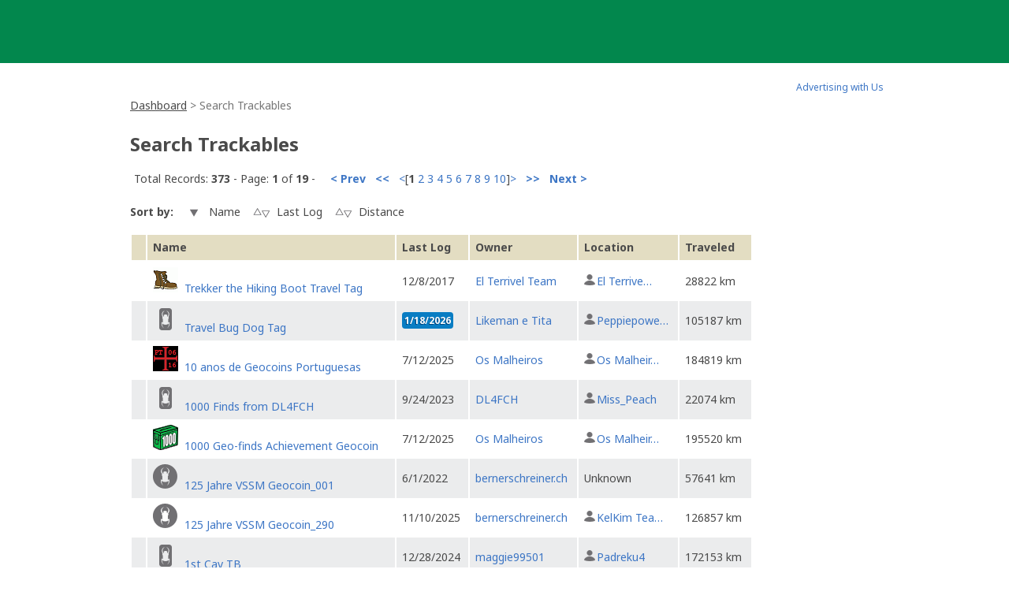

--- FILE ---
content_type: text/html; charset=utf-8
request_url: https://www.geocaching.com/track/search.aspx?wid=a19bb5c9-7d61-4357-a523-bbb2d260756f
body_size: 56895
content:


<!DOCTYPE html>
<html lang="en-US" class="no-js">
<head id="ctl00_Head1">
        <!-- Cookiebot placeholder -->
        <script id="Cookiebot" data-framework="TCFv2.2" src="https://consent.cookiebot.com/uc.js" data-cbid="1abe029a-a5e6-4587-acc9-7ef16e95bfa1" data-blockingmode="auto" type="text/javascript"></script>
    <meta charset="utf-8" /><meta http-equiv="X-UA-Compatible" content="IE=edge,chrome=1" /><title>
	Geocaching > Trackable Items > Trackable Item Search
</title><meta name="DC.title" content="Geocaching&#32;-&#32;The&#32;Official&#32;Global&#32;GPS&#32;Cache&#32;Hunt&#32;Site" /><meta name="twitter:card" content="summary_large_image" /><meta name="twitter:title" content="Geocaching:&#32;Join&#32;the&#32;world&#39;s&#32;largest&#32;treasure&#32;hunt." /><meta name="twitter:description" content="There&#32;are&#32;millions&#32;of&#32;geocaches&#32;worldwide&#32;and&#32;probably&#32;even&#32;some&#32;near&#32;you&#32;right&#32;now.&#32;Visit&#32;Geocaching.com&#32;to&#32;see&#32;just&#32;how&#32;many&#32;geocaches&#32;are&#32;nearby&#32;and&#32;to&#32;get&#32;the&#32;free&#32;Official&#32;Geocaching&#32;app." /><meta name="twitter:image:src" content="https://www.geocaching.com/play/Content/images/preview-lg.jpg" /><link rel="apple-touch-icon" sizes="180x180" href="/apple-touch-icon.png" /><link rel="icon" type="image/png" sizes="32x32" href="/favicon-32x32.png" /><link rel="icon" type="image/png" sizes="16x16" href="/favicon-16x16.png" /><link rel="manifest" href="/manifest.json" /><link rel="mask-icon" href="/safari-pinned-tab.svg" color="#02874D" /><link rel="shortcut&#32;icon" href="/favicon.ico" /><meta name="msapplication-config" content="/browserconfig.xml" /><meta name="theme-color" content="#ffffff" /><meta id="ctl00_ogTitle" name="og:title" property="og:title" content="Get&#32;the&#32;free&#32;Official&#32;Geocaching&#32;app&#32;and&#32;join&#32;the&#32;world&#39;s&#32;largest&#32;treasure&#32;hunt." /><meta id="ctl00_ogDescription" name="og:description" property="og:description" content="There&#32;are&#32;millions&#32;of&#32;geocaches&#32;worldwide,&#32;just&#32;waiting&#32;for&#32;you&#32;to&#32;find&#32;them.&#32;There&#32;are&#32;probably&#32;even&#32;some&#32;within&#32;walking&#32;distance&#32;of&#32;where&#32;you&#32;are&#32;right&#32;now.&#32;Visit&#32;Geocaching.com&#32;to&#32;see&#32;just&#32;how&#32;many&#32;geocaches&#32;are&#32;nearby&#32;and&#32;to&#32;learn&#32;how&#32;to&#32;start&#32;finding&#32;them." /><meta id="ctl00_ogSiteName" name="og:site_name" property="og:site_name" content="Geocaching" /><meta id="ctl00_ogType" name="og:type" property="og:type" content="website" /><meta id="ctl00_ogUrl" name="og:url" property="og:url" content="http://www.geocaching.com/" /><meta id="ctl00_ogImage" name="og:image" property="og:image" content="https://www.geocaching.com/play/Content/images/preview-lg.jpg" /><meta name="author" content="Geocaching" /><meta name="DC.creator" content="Geocaching" /><meta name="Copyright" content="Copyright (c) 2000-2026 Groundspeak, Inc. All Rights Reserved." /><!-- Copyright (c) 2000-2026 Groundspeak, Inc. All Rights Reserved. --><meta name="description" content="Geocaching&#32;is&#32;a&#32;treasure&#32;hunting&#32;game&#32;where&#32;you&#32;use&#32;a&#32;GPS&#32;to&#32;hide&#32;and&#32;seek&#32;containers&#32;with&#32;other&#32;participants&#32;in&#32;the&#32;activity.&#32;Geocaching.com&#32;is&#32;the&#32;listing&#32;service&#32;for&#32;geocaches&#32;around&#32;the&#32;world." /><meta name="DC.subject" content="Geocaching&#32;is&#32;a&#32;treasure&#32;hunting&#32;game&#32;where&#32;you&#32;use&#32;a&#32;GPS&#32;to&#32;hide&#32;and&#32;seek&#32;containers&#32;with&#32;other&#32;participants&#32;in&#32;the&#32;activity.&#32;Geocaching.com&#32;is&#32;the&#32;listing&#32;service&#32;for&#32;geocaches&#32;around&#32;the&#32;world." /><meta http-equiv="imagetoolbar" content="no" /><meta name="distribution" content="global" /><meta name="MSSmartTagsPreventParsing" content="true" /><meta name="rating" content="general" /><meta name="revisit-after" content="1&#32;days" /><meta name="robots" content="all" /><meta name="page_path" content="track/search.aspx" />
    <meta name="page_name" content="Search Trackables" />
<link href="https://fonts.googleapis.com/css?family=Noto+Sans:400,700&amp;subset=latin,latin-ext" rel="stylesheet" type="text/css" /><link id="ctl00_imageSrc" rel="image_src" href="/preview.png" /><link href="/content/coreCSS?v=OnwJYA406xdlIPOWxzXkcDgRRgm-ihYeZ6hTWRjxrYk1" rel="stylesheet"/>
<link rel="stylesheet" type="text/css" media="print" href="../css/tlnMasterPrint.css" /><script src="/bundle/modernizer?v=HfmUMlIbhuybNYbtsV4gvygQU2XxNXFZuOsLOTe8PBo1"></script>

            <script>
                window.showExperimentalFeaturesNewNavigation = true
            </script>
        

        <!-- Google Tag Manager -->
        <script>(function(w,d,s,l,i){w[l]=w[l]||[];w[l].push({'gtm.start':
        new Date().getTime(),event:'gtm.js'});var f=d.getElementsByTagName(s)[0],
        j=d.createElement(s),dl=l!='dataLayer'?'&l='+l:'';j.async=true;j.src=
        'https://www.googletagmanager.com/gtm.js?id='+i+dl;f.parentNode.insertBefore(j,f);
})(window,document,'script','dataLayer','GTM-N3KS8V2');</script>
        <!-- End Google Tag Manager -->

        <script type="text/javascript">
            var googletag = googletag || {};
            googletag.cmd = googletag.cmd || [];
        </script>
        
            <script type="text/javascript">
                (function (i, s, o, g, r, a, m) {
                    i['GoogleAnalyticsObject'] = r; i[r] = i[r] || function () {
                        (i[r].q = i[r].q || []).push(arguments)
                    }, i[r].l = 1 * new Date(); a = s.createElement(o),
                        m = s.getElementsByTagName(o)[0]; a.async = 1; a.src = g; m.parentNode.insertBefore(a, m)
                })(window, document, 'script', 'https://www.google-analytics.com/analytics.js', 'ga');

                
                ga('create', 'UA-2020240-1', 'auto');
                
                ga('require', 'linkid');
            </script>
         
            <!-- google adsense + tag services -->
            <script type="text/javascript">               
                (function () {
                    var gads = document.createElement('script');
                    gads.async = true;
                    gads.type = 'text/javascript';
                    var useSSL = 'https:' == document.location.protocol;
                    gads.src = (useSSL ? 'https:' : 'http:') + '//www.googletagservices.com/tag/js/gpt.js';
                    var node = document.getElementsByTagName('script')[0];
                    node.parentNode.insertBefore(gads, node);
                })();
            </script>
        
    <script type="text/javascript">
        ga('set', 'page', '/track/search.aspx');
        ga('set', 'title', 'Trackable Search Page');
    </script>

    <script type="text/javascript">
        ga('send', 'pageview');
    </script>

    <script type="text/javascript" src="/play/serverparameters/params"></script>

    
    <style>        
        .TBSearchSortButtons input{
        vertical-align:middle;
        }
        .TBSearchSortButtons input[src*="up"],.TBSearchSortButtons input[src*="down"]{
        padding:5px 9px;
        }
    </style>
</head>
<body >
    <script src="/bundle/vendor?v=PGxfBWRrySpePj2Is9d-Wj9qyOoAFvIq39TDsf2QaE41"></script>

    <form method="post" action="./search.aspx?wid=a19bb5c9-7d61-4357-a523-bbb2d260756f" id="aspnetForm">
<div class="aspNetHidden">
<input type="hidden" name="__EVENTTARGET" id="__EVENTTARGET" value="" />
<input type="hidden" name="__EVENTARGUMENT" id="__EVENTARGUMENT" value="" />
<input type="hidden" name="__VIEWSTATEFIELDCOUNT" id="__VIEWSTATEFIELDCOUNT" value="4" />
<input type="hidden" name="__VIEWSTATE" id="__VIEWSTATE" value="AYZ98q/+pyyafY3QxYPePsGXHa+iJzHsso+l/Cko5k9Nf4S0pgYc5KDI7mOOnCeXVouEI6OjJnGTL4q/vXADkWkldYeh0PGK1nCpg7LI3guhrd5RDd6SQZkS2qSdpEAjxUZWiBBElFSEvPC+opMqS2CVQLFCTUsAJbLyUUjDjQyNAF+xQKROrae3nWnvKA/yBNxqYyd0/TSjkSvI7rjwScgPumcp9SMMXlq6EwPCQrRHp+yNwiBLVmiZ96p/h9PZtJPB/kcDOkTDF4sosCIwr+FRwjUtwCVHekBlGz0kwxeaNXxeXVILyoei/Roy95yIVJIrvKCIIwsOWjcrPm2yK//DC4oP+7MgDoOvaCfY6FS7NDhXgq5peNLIIeli/kUE8uA3t4UVECgYcpgR0dzPgpayaon97HpnN0CeIcWsplo4YdORG2x/P/cZkwvLDX5JfSNrMmU2mHZYH0k02S+lCd5dpL6Lua82b0hkZStyrq1Yq2LaatCZSWSGZNfrGKAOv/3fHCK3U18dAvcSIxsYUigqtN4yKUPyOxBQQnqyNzJFtIvNmj0Jgp+ueBK18ENKD5dtapTNGdzXoWxxe0rD9b183KhrcKScL37h1g9eDwpb7A/[base64]/jIT3mQeeQmF4V9UFQYqdLkXCoFMcki8iaesaN6FFz7AXI7JfYGyWH5JugfnDJCqcBmKuORJ/0LSMByY3aB1cAHAxTC61Hnq7ksggNwP3P5EehmC1IgJWqqDtXdZ54ybsJrmh0rCIsm1tom4XuS2rWxb262gJeImus7C8zeN3zZ2EosgMTJDAX1kib+vlwl8hYenM7oA7cwXtqSGT7e5D6JNWGpswJupOQ9M/QPVbHYzFPEm0KrIdBOOtT2BfdiwX9GhTBZ4T/y/mFVOCTDm34OyYSxMn6KACqR4899+9uz27AWzTxrb2JWzlagL+iwDCOFGHRU/iLaYNiMMEIeSqdml3qLbWGp8Ivv3TNzOOe02brHwFVFdvZ5bp0Dn0dSpFAjuuztRZOM1rR9roZEQ3jrVFFHY6VvlaUabkQpM1MBI8c5WeIWvuSUUa2B6H7U3d2Z46lQHmrSEMMSOalr08hh3VRH/KZjBg0vT6aS6r4CNHhGqs27MhCfwmj2ee4Ef9rEQdjKrQcovCYNmDRkoIAJA4ur244TrX69BWE0eNyhRDNz+1aN4grDXFVGkL+ChUvL05cdp4OI4CxM+mCB5y6elZMkZqlZFv2c1X4D/oXhLbGHeOAlf6HXBObz9m1fPCaBM/LK6A8x+OucYprTmUMbFUaL6z+Vbq/9J06f8IXSl+LwzMAdQo/VGvmoZlpBiE74Pp9WqVPIi4OUFKhg9giCt3PPdKfr/0R2DK+tQZw2/oXPnWwD5LNSkv7lV8Ngk229abtxhbv9/pqmiW0WdkIrtVIpfa57pIlInDtw9jvCGUqJdR7GKqpIQnvKAxSTgP3rgpZ1avdM/mHp4SGZubCX2ldwvZx7z+WBv19p7NqINIeh55vS2c13NExGWklstKZ4+f4UNE1v8KTRTUZtsnEE10+yEpYFVJU82fZrHszUmfz/WOdg3NlUP0jqUVZAjxrmXCk3wHp9UQezz73UeQoS3PSoMmEbKZQELJCgVmAW57vbnTdEmmFasSQArG8qovZFj8c1s9GUduUzIiKvw1JHFS2vem2TLclCMuhfcmwXWaJGoeaBlFBbEBjUlR9VtqSjaFSAVBhVnkjbDU5lvKYuXasedL7or513jOSKiuzbinwT0bsKnkI/[base64]/uGDRawqOUjOs3lxhReoLaUnco2GPe12j595pq+aSWsPjYXpC0Use+I564yIveLIC/5scPnSQTGQYc5KsVF7WgGtac96Al1fQ82K3Oh4T6nGWeDMSOWdcqyv9o0d12KNg60gaA5pMcqaD2j4CklH0snsf2Fmlkwmi19S760sw0pkkRae1lyBFyiIlHfqpRHKkT/L7HW83pxSI1UHA7QIvuE+BUxzaM1emhUR+g6bWuzthQNP0b1volGTppy4W8eW0sc7wYa14JbHUqj0n3cIvcIHNy0tXb+2V+eTSdQLq8FVUaS81uJq7ok+Gd2ZCL31J+4se1HHWrjayj55sjgGvaGfagfkqworZ991Nscqs5V42uQ/LKbgaa+TZcLJBKDT0O95AWC+/j0WokMYSRtGfIVzphKgNQM1BSNKpKwF3uWLMcr4rV5/SIF+fe9U0MLPmM1PQLQHxUdOGnZ/+QyJQ69kucAhTfqvUJqLJ6Y9xm69Dvcf1y+SlDANH3mIAO6p2osjesmh/GN7GK1dMFzqkEyU9vwSkZI2bX2ivcWSaoTF6PCqoFiaPNvXZbfUr3x3rBh/8gWUHkmEPJkHFRTqMLJQDo/8Q2lMoh9m8mNDaluXwMmdDwyFDPW6EgEf1QW1aqB/z62Zs345ljc5RM8Hkan66lh4Od0fLskKXrk5afRCV6g22+fr0jwA+Ba7Z2S+Scjo8Cdve2scKda/yxSFOei3svzVsCJBrAMuTl+0cqqAFWvbEAhJm2S3RYQihOmpT1FzfFGFOrresDPOiSk3KSg4GLJyxJBNejCm2LnW6pUUyhsHzmnrUaygusVuvgvFU4tRiJympiYqBcX1QmfmIvwuuEmzmi/S0lmUmw/TM9mYR4dgaKeQdqqA+s7l44oKfw70Bvr6U5ElVDfwFQPc1khD4dnGi78EaMkbDkigCVjAQNv+IpzAK4FewvRej1OnOCYiWNjtCvcUvEukF3oumEASucqgBP7sYI8WAAUH5iG3QTUZ3B54wvs2Jhzx4okUdxZWXCsIK8kS7TGxH8O8rS/sEiJQwVL2jyzb9SnbTEOAGamnzMlyr5NkrdFRMVm5eXGONxHJ7WZRDelgL8cyzNFaj/IK+W9WyrJihLfV6p58KwWEJKb8E8e6I8U587zsYL7T1Li6lbJjp7NB9fHj6+EtaBZeJiVmKopBqGv3uF3ktJUaYLO9gOs4Pg3XECbj7FhxepGPU00UBxaDk8AD0Jktu4EreReCN5x0DVQLew4g64Kmj+j+xJTuEyzdVgo0rG7KFNOGrVMKxbdu6hTA5d2aKcQ/STteJLKOfMCWGPsjsAqITr33Tan/Q3n/ND1W246AL86BiDZF8RzmhVqMxjoSIMTtdj+rq9xU4xdmcyTwc+0eUJgs0jLDHSjDyPW19zjA3VNrHpPPt6WCVj/2tQ/P/N/IHYWvZM+1sEy1mJTTq2x6Dx1nqun2S9OR4SUOmis5CYadIjgXpD/u+eNb8gYD8A5jZp7EBQZ/JhDmu0/NoK4fpSzI0fIMMwHOnsDFpAHamnnEDSI7MGjzPbmHHMVUNFvHHwlKV844u2+xBNU8pz5vFUwC2Aa80jjdFccyJe/xoS/Wfd4ApSKIwhNB8CnGCxt3zQJALzZb27AHIeoArKnlunhshD9F5zP2PFwtlwE/[base64]/IJD/FX/kDPjcXpYms35GEKJDR+pry8YFhDv/[base64]/fRJObXUNN+vV+3WIWePGhGffx1N/x2gOJc30oTy/SDn3wC/rr/EPa9MzON6cbd+EjqJwt+b9h0GjCWbfG+FE+OlF+BzTuFK/T53ZSdimoK/fX1JdYtVeJ513a0oHX3565fwVMbnguX565gFjk2BiQa1GIFFNP7HJXwoDOZfyVGesKX9tmEYdCJ5vaxh3p0ebSkd5RU76arfYDivzCPUIwqsoFWF5dz18wqu6WgJEsLbjkvkqMlEJdhvTRjRll8YiHjYFhjgMgS1qUNePUW19R04cOgKNNJLc4ftoRs5RUnb/5qib/Yz7opcHc89WhOyR7Wjq4BFwrRhEzZxdqvFsnRdUKBZBAtpmXWrEXyCCuVyWesRr1RX1ejgWJ8VNavsOsm3NlN5B6Zk7g0EgqgcWtPrW1L1BLAkhxjF69sC5RNZnlnvkcxdzy7RtWa8Y5RxzLnRGvrwFNM8r8C4aXWwsd52EOqFwT/4v6oHaI0rkdE1rD9G74BH0GASEIA/dYT4J9Mp9IZLdJLwRa/Gji5F8xCoBkGvVb9DDOXqQL1eKAcEcIafwwvO0/7+9v5Wbm5or5uuuQC10LZvCbSTjdqyekh6L6Ylhn+GuxeAi/4DiUNJhjyJ8DF3oSZuOK0QlywdHd1lVDYqRWBWluQVaS9eG+M66Cbp9k8+sZLgsWOS4NdLRRlT1r4oJlpsM7ifAyXHY0yr7OJEntnW7EHhtRFTho" />
<input type="hidden" name="__VIEWSTATE1" id="__VIEWSTATE1" value="DeIfDeKpKW6HDnl6XjbraP/MBMttXbmXr/2unKHHWXfjrEQsoGusJolmaRDgwKteDrI4ViPeS5BGBrYjbSvZdN+EW7yxXY2uBk8gwl216se0O56v2/LbkskehbnLEkhiahMczlqUZKlCc+C3+zSUshUITfkqtjPgpKq7pPWtYXwTdptwgUtP95VVQuzeq8Q+gxFBwnDFlreSMDwUN8bKklCLSliKfER3rTLX6msc4yYtD9b3bRKYSw5m5EmSFJE1fGsFRB+K+pEuoOze4seyrteJu8HF9eKk/UWKg9Y5DMSh10RfNJrpGJv69sgA6Jsu8WPe7UWBthMXcXUt4CI4/ttxrUTczATdgAltJ3OI8HnsCXaWkySYMkH71Y8l7ao39Hr4THmcM4x723+1HzSvnnNVTrE4WG6cbBhSaHUgEFSNVsImvMT7Jz4Q0tANzplebI6YEEjmbAuFm0wtTbZefX458m6Umy93OZhW0ysriPbRCKR/mBBx2aN9csJrdJAQzzc+DRFl5JUd8BfGlT63gvbx6Amgvs5+WMm2agRn+lCjzOoo2TaB7IHeGkXC1+PWs1RZijOGxYNKk6EDpX11FDwIUKBSKF/g52f4LMiRhLU1WMKW/prQGxlEh21oejm0iFOx1QAkEjALNu1mbHrfu3OuLstj6EAh10MgUVvs5XB+SEtOcGuYtPHqWYFOAnJUezwQeu19aAG7512hmAcO0AFU3/g6/Z2r3s3ijwNFVe2ZwSC7t+/j93MENFHQ4qJ5X9Qz6HEQvV7ji5z3V0uZyMGDK0ZHVmtCnzOD07k3GgeNExVMEQKL6rFWF0WnNgNR+5SJZqvY70NSbRUG5rHmY/UOg6OOWhB9rPfm4sJGAuqECZqmY96Gdj+Dt261gxh7GDOXQVrIMWTaj2o1YT0jJLG8Hu5Ai7RsCjGXpvujjJFinDuNDOWm0nbBIXKcqBBlloPYqFM1TdE/ivJVFNsuhifBDPtl70zzzKIusDV4/fO8MI85QQD7wMcJmt+xITWMCaNg2RmGvJNxnV8j9pIYSwKoJwydp2d9DSl2nUjY2F2KpV2mjJA02cPWyMVxm/u6PD0VvGwOvkIvYVSwd3oGc4d3rMcomsH2biKyp4MKMleJReexqF3fiLkx/MhqXhMZIjkvGBxjDSx825NMTUGiMrOtedBFCLZumJ/Nf8EujzZktPfNPQ5FHkmHqryo6KqNW9KvqTAaNe4EN++R63MbE9dE5/flvvRHzSG1U9UUNtvpbul4T51PGIpFt+Lq8U4NbWWpKDAEcuRxWjFCSOR5IfjYvLI4e1/aMkPstTqQhS0F71DiY1wpGx59IsQ7aDpKSOfLrIjxwYanlIqX05qSc+Dt97ZGtZfp+nKTktAUdYIY/oNT4O7LVv1R63iS+ma/qC0M11m/N9D0UinyYzYwoiaSSI+r1HTFIIRhEV5QiZDMF4yKpqOlcX87wuFVl9unchQzxov0OmrpfLPJCOOrNFcIPpqUTlxb/bWjeLOGTeQ4xVqexdKJCTGewugWLJat4C42mmmjncdxkbWcwb7Uenu4nD/gIftkIfX+dADWJtPV6YovpTz66kHBI5J1cxb6nOHvI9X9M4s9ui0N2PLHguQ5zkGpUD8kvr0JUeWAAclTGSVFAfu4c+Yb4kJsveo4tHA0db3PhIL11a97nU8oFD8WcRBSKWtM62uqgtqVAzSkJUCzhXy3L6LCyf/yuba7q/86Ma3C6wsZrAhWe4SiQtjs631KObVdgmWH88iXmboMhSh6AIj6FG9DsSQYm2Z/Tc36NywBPwruPTlfI56f9oXE9cURMW7/IE9IryYh23FjupXs+XcpZDirgtFvsmyySGW2bB+7mNKisGIhRb/WKgUasM82RmNeVF9az+kJYggCr2NRp+bgBFZ4qFX37Gj4aSmr5X6UEv/Tho6fttLgEwDofhBOrp96CNXmY1GXnt2bI7xT9uYAVRsaJD3kMRv+/YdNoX2ZnnlJpt+71KcYEr+kn5qrwWfFZhu6PJEqMNi6PKh1bAIuRL9O9fwSIGPzvQVDFO4IvDZ2RhIDP05lW1+jMr71U8gftnzM5c/xrfWHPWt5/EijE64yHhj5dgbOB6OXCFPl6FfNXmfoPTmmaflug1PTRI5YnRoNizVBBW69+veBQFXTo65y35OJTJuOolHbdJZx74x/gDu0FYFWx7lDMLPnwQhCU2A5s2rU9KLiUS3WdQ07xnWM+D31pWGkHMJFCBb3ZtHZGBxRuvNJWUfLkvMl+JyjPPjGuGt7sGs4RQpt9PpG7idZyggMjtlMty6evX4aWKwHn1vs+NYpiIo90/3UiUcRec6/RMhgcD7yqr3MJiqXZA7UfK0fmWdbxIx37v0EVLU8Cb2/jVNKNFD/IlOWl03mi2p5/1zPoO58u+NqAbN8++9IewWfqmfhX1L+z7Yo9FsYBjf4xT96/nnZOoVDFYasLPVVqVnaMrHJuEWWGKZtxf21/IGYOUW86I33si+U1+9pV59zZxt/5tsnIfFPUSpQCDDokVWrSwqdbG+IrNeVTcsIlnArUb9Zh8sFJ3EJaJWdwuZeUcRACxV7f5zIcCD0e6wLntFhujbkCp8FFxyZw/fXp60rX4fT07WVXi7G+IXtBljI2iOf/DwddQ6DXhBaeQxlO5IxTjt6/IkeB4OSuP4dwHgrmPuFQ+Q6nsGzA6Vtpdm9Tip9pR3N0a6mrY5IzEUsyzk8SZwpIkaIVUyMjplhIQf7/JcMWC0xNDr2NRx8LfTon0XON7JrB3tx217cgawHaYRojs6NPm3gym1/[base64]/cYANUW3+SKO4CRfMIm3X48qNj81INg010jKp4Wo2DY0rCo2iz1SIm62S8hEmoitwAxJZ/5c1NNgkG2WLLMRGWgOLjkIQ9WjaIZGnqO1nFSTuqYy1nPTqybd+Y+QMbKQlab6+WCp2cvI0trX7Tb4BWqmoG81ntub49Go7F9h6NvhG6GKJeAx4ckRrhSYQH7hMtqnMPnp3lKEAwk9Hi4wtCSTE6L6U6y/VzqIgJsTH2T/lDtYaxT7USXQx8lmoenTEbaXrU+9iPeDBGbAoT0Qb8bq5ZBzneMmnE9Gvl0bz6zXcM9oozZF2HSxBT3IbKrTrR+rvuQwlln7mud1oOiEgYRsCdQH4j3Qmlp2esXdEmXJ/6iNNUxM8JZGrLIhgwwG/UNl5W6V2+8dqk0bz9QHA1vGKpnhT5k/uXcXparRPfJ0GPvEGUKwXfSJ1jE12H23X1/EXLmAfJyDL7r4GPWB8hsnvFIm6J4gJR6RDm+GAeLjNLXzgMZSg9bO4cvJL8kWseUKDRR3zYEmtPDRiwEm/[base64]/0YbNqqJzGXyiBi/4tHctA3EVG/CnkZVkGH4MkGj4EwAGivB6vC4KccSgW8b/0rs/KWxaAjkTmol/CGovvDYp6EfP+ho3MyoTuyEicTtIHkcNHttnXIofXXR+G2mIiCKn+BT0SO3i4kExaCocz7oYIHfO15wzCU10mbAxXoDeb9cJCCOa5qaPVHXdHEj6X25xNaopEVLPl9pO77wBHwOD+ODKeGyqLfVLPWj5HGihz5zQV8BQHyGa8h2BAPHweGC/pu6/sr5o3F5g+SUaim5hD2GPgKyxDdXLZNYtqwUSZBbu/UBm7tmXU6XERm04gVLfzLGf8ktKvLbM9RKtD6xJz79qSxCr8/bPgsD0OVclqJg3TwR1Mx8G+dMJBKT2i4jKRgy1f+ESrBJ4Y0OKMNAZgLPnkC8HyIqvj0TDPfg9n2FCJgeML55p46DNzVTfFomyrdE8Ej2oEykHSUK7Z9Hes9YlFShz8oiPJM4Yzx2YgwiG7zOte+Oe+YZRHk/TT/FBiX0Ni+y1rc5tGccr6GcWBMC6pX2KkclCJeGDVWJ9CwX7Lbjh0QbUz3fVoAtaoKgu3FHhzzWJSnnrsGFcXEgQsTeJYmb3hEniglqazRnUZGqnIU9G/NUbciYnrbrhc4AjTbOosPcHrxd5XGDTX5BOgKm2nQhF6HrnRTbR4y+QwiS4SSdysqGCMjma8bqwMfkoNqerpcyxe3tRqnk6iCF1vPBnAE0cda4hTiW6sS0MgtrtjbToLA9LvvhMH3RJNHFrne82541Vnegqx/Yg+icoiFMKnZ7xT3SkYuAIUzArnZE8VnA9qvFcy+bbobcCXESHMSfhAcZnhl5ynZRNio8G8FUZnf/PiMsvgz7Y2JiOeaHJhWD0slB2f4WSQzgjhrUW+vO5+/W8cCg+WtmLmKUo9ARmJknseRVCKawJUrswWVI+tcapID0Oc13felLnuUbSSXGVJrNCqEZK0Cz624Spjl/9te5Ivh0bkaJi7f9p3lBXXCstsZt/F0JSFNq5Su4pbiNUMYOgsCemvJkUrYp35oLultZFQFU/1tz5SHQlUlXoV76mlqKp8KJIR6b7a9LLu4AAnyyZaQ7CCtxjIhV+Qz7TfJHKAEPGYSNxr/ZZ9dWGHcMrtW6pSy+sSyb" />
<input type="hidden" name="__VIEWSTATE2" id="__VIEWSTATE2" value="4gmrB1/tVjWevc4Pi2wybfdO7pAYQIaijTjmmZnOMMdMwfrP92ugZezs5Pn44WzV0xl5CL/JHugZGYEdOIwUYF2VrXBGVI+AV1bIER/xKTpAF7CjvaHQlnRzxUqi7/S5a+1NfMAhtqGgAl/IQHpQ5m2umMZomxJ2tUritaaGU5kpTDa4hwQkvx8fDCNuWqJB5S/r84ixK5adFGhc62tmkX5pEKSviEmKKhbogwcJ+Qx7Kgv5NK5ZS1BRSSe4UpGjZyjOC2bFB4IJmru4jV8ozv2rXVxAhug9RUSQwFaJETWbEwAFmqy8zwaJBJ4R8lthr8iCKGz/I3s8l8RglJaX1pP6rYoM7dGMudndI2EP61PflAMdf+lfCey9IA6ZYt93kTUNWLaPfbL7lG5XsqLp2lflV0FldHf6E91rrN42S1s2wEpXqeguImkGDHE8ErdStZ/zEeaHVPHGhCFbilXsjquYWyj6Ek1GJxXNfGWnyzL6t/m1c8s6mM5RZnfG+ZY4ydOR+qsU0R0sR6qZTY9IvGoNaIyQq6VomT1YyR6E6wtjs8joIR/Z5Rai+R+60XgPxSKz7LhjPFR5tQ3/lvSWTTLlyCr+LbfHNMM4Iaw58ab5Hvo6e762vTM8rOFCYWGxC/q+ucwPZzEkBA4Ch7DNGGbVGzw52loPxlKfioeItoZIsYY2+7LpNibPa5TZUi2DNzPdzEvkra07yPoV/54Yhu/quaKkExq2DpmfeHrUZKgLd091VSIduHOTcNvBCEL1b9rPBEgcDMRIwE8NAPsjXl9A0i8MiOA8JRL4ULRuR8c3HI7oLcrZp70PalNXFGeVpUvh5dbY6INyg3gq56H7/FeFtE8TC0Sr2av/jLA8tuxbe17SHCAR6SqbJ9djz3O7KKagGKmSZ+iunsYGPvGmEbn75TU4dd/AsQi+j/0FVIyLRKyxeVwRGlhm5v1rJg4qZ5Hf8KUjwGeYxu3uTVcc9txDAB/pTcyQy0E9Xf3LPfnpVxaQFPf6VRr+MURf5qUVD8fbq7hz59pecWNAsvBjl8pqMvZrBljETTYalP4OWR85RKagqRGI1xU/TLnzoX5r8ySxNTnfWych4n/xvfm9MasS20qrNosnpGILmoZJ/Inm3Wz8lgekYgxoJbbbsvjo5RsI7Uc9rByqKFRMEN+PjIhZp+QiqVpJxfYs1vk6uiM44uWAZgn0kPZqIIRNC36BowwKHcGZKb/DYXADxl4Ookmz1tcSVKEzK5rqeBjn/jemkYlP6TA6k1hr8UbX11QwL4w/lSFe+r7/UdbDQ6gCIhF3hDyY3L9Fu0WvNqldhpN6d/xZwA3QnYbCJJ7/c3e4kEJdojXxkKM7TpVlHS3qDGJFSuEoPNVeQPtvtEq4YlT5cXfbnrd2MgWtPIxmuFXuxS3apyG9Q57J4Qs9BTvRLgeQ+i978fbVK15srbSYYie4V+paEIxvfjl0WSamey27niKmdgrKI30zVgPnirTvBz5ef9A0AsMcWJDZ2qPVJZpdm9lHFOFpS5/9swDRHif1WPbjnCotS9tmUmGQtz0DMQZVrLSiYTttlRKyF5hZSuf7uoRm3Z7L7B5VaS85qt5xlnaCidLPtV/FoOd5MTItlKCvTg293J0BUqgOOizGfOfZ/i4O0n96DNErMoaEP3/rHEc9sor7jfSwRoMBbuPFMQG8naCcP7J2DiNStMrYGiYQusAJklkYDSJoPDabaUlpPuNewgsZ+82La5r0jIQHYveS0dmxnxa2yAz38YI7FadyAmaZ22v/J4SWxiItQTP7OrMbGN1GwMrlBi39yxxySMfgo2IV1m7xGoe7UcMDmexGpYIXs2n3bX49tCofYpf6UGlAgpE/3baaTW0e/q1hyQOi0KEsriqGYRsMmdk0/[base64]/etLBT7E4+jb/iQCubNEifq3h2XjC5BzPns68YCL4LbPZKvQ+zYT1Lhwcmvt7bJXLMlS7lQtmkBkkGIp+DpN2pcOd7E+QU441u6mT5EyTENHRjSX7SC15NNhe4iou977z66mKUVAewc6oFxkkZVgY1A4c5PJ2wECNCz+PLvlR/[base64]/vZR5s5YuTjq+KqCuFfugGRCFk9cPJ+pBi2kXhD+sRLNZsOoLzk+iJA7xVlq6xjQ0KuP5Z5n9ZI5b6WNM4I+pI+3iVMIWR4LFMnsCD74321ONjR4IeQ+789Hiksp890Sp4pOs01owixpMFk/xiINc204gF2yyWdbvC8c7LZ3GLhO5QyHRT0bDq/uP+Kic7fvzm9N5Tu90MSfNMJaBmGSDOhrkQB3YzFl2ob08fQbPge66rOqADwaT7zvnGDJO3IJS+7coUhXqRqDI1NRmoZ6ajrxwRLa8bkvlUXfx32L6Dr38CKApvjwRos9UisdpzE2T7IsInIyXnMsX1OCqX3b29fZ7XobDs80crdtv+fiC7ZU+h5O8Ds/lzUUKwTm6Y7qihtJ1K6sJfoGWJPtN4k6Ki8X6KnPNAV+J+GQiTSefLve/a4JYePTvnEKOHt6THHVDaeLwmUJKCzfYou7Rt8mkMFwSU37Yt5gq+L2Rnf7/oEQ8s2cUYTa5C7idts8OKwyd1mIi6bbNqzttjUWAuVFaq9/Zqglf/XpX/oBI9hfwuKczJu4ROg69cjywL0o/8MuHU2hR1Oc+nxckeIW9EfVqII5AF6S70h1u3ee9DGnCdhHlbbLl5+HbJnVzzfHrkgEDOsSH24MP5Yem5v1hZWiLVqU0XfOTMZhH+hz9CyGaOJrClifylB5m1qVufjdQUAQXiZI+O4l5Rrs/3iJNBWmDKnBHsQXdkLDryg7tWerAvRoRKP9lzizN1nSAxZKS54x9sSGw7r9jiZrf4F2s05X5i7eMJw8D6ERCu7h58hBS2D6YF0QX0znO80e4zX4l/XXHsQqSo5b2LZs3/8XA/J5GQ3EzzzsCSvJ8Q6jVDSIe3efHXrKmgzGsfZ4tC0MesWDDMdfeE4VssiaJupGZjz6rby/[base64]/ZZnLMCobbk6HdiWBXrFR+UdBlj76wkWPhAf4jHJFcdvFvMpJqQSlbm3U4dszLX8ZJ9eQnIZIrsfreoPuCUOhyv0BAbL6cJXiTqDhNM4pl274BEql3YWJ1dTow69pL8KGFthJF34pyPwzNf+pA/1evE9p8xW21vgaDiMOcXa1L5E8hf4k/kGDlkPWuMdkeckAk46Opw9tVZI1CiK1ikowbUcz6oH0xCjUudJlUaS16tDO0bkg/xg2BwZO7x9XYu9F+PNRAhdrSMtpFvJXPMHZVn3Y5uPWy1Uee8n/szaTRtBCSYPXUJZEvepMKb64YWEwoNYVXt1vHEm5/5cmeQjmWaLZe5zZlkSGeNtZ98uwiY9oFjdL9v9JaPqpJPAZyKb6Ki4rQXX2ovalQyfMATbGWL0FJl5106fVN1c8JfakVGnDqPJ+xsADpMDWDYYnd2rKQF9a6GSnsJPFeyhU/[base64]/hOJ4NwpUmdeXlVSJ69CKf/fF+0GiPgbjkxuhBA3HNMvPWdixVXZMIOF48Mj4zOGeI5PsBC4G1E/fW5McrJ++934oX7Z380eI4eYH2jZ2rU6cLL8yV2T0ILIUui+VtAC1jYHFZQernx4rsVxeLpjctYRWJzCU0e4MjVdugx+eXvhwurjpi8+HUCuTd1MsaA00ULf/eWZebgUqEyGlwjsjL0Rh7cFm6yTrwAPazJ8sVnhw9wbc2YfNisGMWBhsW/vS57LDOVgzGHJ1rJp2tTkPyXIIAlulxalYf+vZ10oHJ0fadtJzCUJVO0fs2uAEe48KBCdJaoi58/G8/WcpS6iBRRaDw/+ofR7w/axi8L3LZcKHB4dGzAgcKMtEDQAtn9rfEm22M7LmEJ1Y5yCwz1zVwYLcp9Tg4uoNiXuRdoktU22jE1+aypEIqwCClDGfv56w4sLbpcdEE9V/x689PYjvNy2w5FlYl5HuMHfTnuqdcz1dg4qWEeeiFyfFMTTuIv/R70qC2nDbXUzlk+6nEkfOWdwBNPXbz8VKRkVziXHZ" />
<input type="hidden" name="__VIEWSTATE3" id="__VIEWSTATE3" value="PO3Lt7QkU7C57zImr06ek+zgIL9MepDFeBWhPiG5Fz21RWx1OnMBl9oFu/V9NtCO4XdoIbF/0OgAB7JC0KqwOK2meQ7tG8HmympSEm08apiHQ8WW0A5xcC0Z9t2Eo61LlP/IOZ0YiqkHjrhbA8nfrGAAt9Yk9ylzqvVmLHB8NntJx98uYEQw11i5wLZw5wseZ/XSYg==" />
</div>

<script type="text/javascript">
//<![CDATA[
var theForm = document.forms['aspnetForm'];
if (!theForm) {
    theForm = document.aspnetForm;
}
function __doPostBack(eventTarget, eventArgument) {
    if (!theForm.onsubmit || (theForm.onsubmit() != false)) {
        theForm.__EVENTTARGET.value = eventTarget;
        theForm.__EVENTARGUMENT.value = eventArgument;
        theForm.submit();
    }
}
//]]>
</script>


<script src="/WebResource.axd?d=pynGkmcFUV13He1Qd6_TZETFLbdR8wwRMdub1eDU5ILCHE7OhotblLUuaNwx3HQ7rYen0g2&amp;t=638901284248157332" type="text/javascript"></script>


<script type="text/javascript">
//<![CDATA[
window['chromeSettings'] = {
  "isAuthenticated": false,
  "paymentUrl": "https://payments.geocaching.com",
  "planUrl": "",
  "gameplayUrl": "",
  "mainElementId": "Content",
  "mapUrl": "",
  "locale": "en-US",
  "inlinePostfix": "--inline",
  "publicUrl": "https://www.geocaching.com",
  "hostname": "https://www.geocaching.com",
  "accountId": 0,
  "avatarUrl": null,
  "findCount": 0,
  "hideCount": 0,
  "isBasic": false,
  "showDoNotSell": false,
  "showRenew": false,
  "username": null,
  "userPublicGuid": null,
  "dateJoined": "0001-01-01T00:00:00",
  "isValidated": false,
  "membershipLevel": null,
  "securityGroup": null
}; //]]>
</script>

<script src="/ScriptResource.axd?d=uHIkleVeDJf4xS50Krz-yEJRbXY2x1dOBEdM7W-QkNpgaumdwaefPzMErSeG_W29-lHX6vl5G7uDafHaYWCx8Z9aLlo8tZwVtV42ISp6LhT6LbxuVUWMo5GyApWAyPOqkSkf1vCyntgT-PmPv-C6FWxsbWo1&amp;t=5c0e0825" type="text/javascript"></script>
<script src="/ScriptResource.axd?d=Jw6tUGWnA15YEa3ai3FadDbNvwkajNGIHz7aGm4w_MLRMuZ5hwlk3bfOsTs3E4cZZ4ktnTFE_MzciTx4exD15JXabrPKGazf6xj6fW1A8vXJoc3OCqf4cg_BDlVl8fQEsQiziDh4kHnJRWZEQotwuLoezlg1&amp;t=5c0e0825" type="text/javascript"></script>
<div class="aspNetHidden">

	<input type="hidden" name="__VIEWSTATEGENERATOR" id="__VIEWSTATEGENERATOR" value="4967B159" />
</div>
        <script type="text/javascript">
//<![CDATA[
Sys.WebForms.PageRequestManager._initialize('ctl00$uxMainScriptManager', 'aspnetForm', [], [], [], 90, 'ctl00');
//]]>
</script>


        <!-- Google Tag Manager (noscript) -->
        <noscript>
            <iframe src="https://www.googletagmanager.com/ns.html?id=GTM-N3KS8V2"
                height="0" width="0" style="display: none; visibility: hidden"></iframe>
        </noscript>
        <!-- End Google Tag Manager (noscript) -->

        <a id="ctl00_hlSkipLinksContent" class="visually-hidden" href="#Content">Skip to content</a>

        
        
        

        <div class="PrintOnly">
            
            <svg viewBox="0 0 196 29" height="29" width="196" role="img" aria-label="Geocaching">
                <use xlink:href="/images/branding/logo-geocaching.svg#gcLogo"></use>
            </svg>
            <hr />
            
        </div>
        
        
            <div id="gc-header-root" style="background-color: #02874D; min-height: 80px;"></div>
        

        <main id="Content">
            
            
            
            <div class="container">
                

                <div id="divContentMain" class="span-20&#32;last">
	
                    
    <div class="BreadcrumbWidget">
	    
	    <p><span id="ctl00_ContentBody_breadcrumbs"><a href="#ctl00_ContentBody_breadcrumbs_SkipLink" style="position:absolute;left:-10000px;top:auto;width:1px;height:1px;overflow:hidden;"> </a><span><a title="Dashboard" href="/account/dashboard">Dashboard</a></span><span> &gt; </span><span>Search Trackables</span><a id="ctl00_ContentBody_breadcrumbs_SkipLink"></a></span></p>
	    
    </div>

    <h2>
        <span id="ctl00_ContentBody_lbHeading">Search Trackables</span></h2>
    
    
    
    <p>
        </p>
    <table cellspacing="0" cellpadding="0" style="border-width:0px;border-collapse:collapse;">
		<tr>
			<td class="PageBuilderWidget"><span>Total Records: <b>373</b> - Page: <b>1</b> of <b>19</b>&nbsp;-&nbsp;</span></td><td class="PageBuilderWidget" align="right"><a class="aspNetDisabled"><b>&lt; Prev</b></a>&nbsp;&nbsp;&nbsp;<a class="aspNetDisabled"><b>&lt;&lt;</b></a>&nbsp;&nbsp;&nbsp;<a class="aspNetDisabled">&lt;</a>[<b>1</b>&nbsp;<a id="ctl00_ContentBody_ResultsPager_lbGoToPage_2" href="javascript:__doPostBack(&#39;ctl00$ContentBody$ResultsPager$lbGoToPage_2&#39;,&#39;&#39;)">2</a>&nbsp;<a id="ctl00_ContentBody_ResultsPager_lbGoToPage_3" href="javascript:__doPostBack(&#39;ctl00$ContentBody$ResultsPager$lbGoToPage_3&#39;,&#39;&#39;)">3</a>&nbsp;<a id="ctl00_ContentBody_ResultsPager_lbGoToPage_4" href="javascript:__doPostBack(&#39;ctl00$ContentBody$ResultsPager$lbGoToPage_4&#39;,&#39;&#39;)">4</a>&nbsp;<a id="ctl00_ContentBody_ResultsPager_lbGoToPage_5" href="javascript:__doPostBack(&#39;ctl00$ContentBody$ResultsPager$lbGoToPage_5&#39;,&#39;&#39;)">5</a>&nbsp;<a id="ctl00_ContentBody_ResultsPager_lbGoToPage_6" href="javascript:__doPostBack(&#39;ctl00$ContentBody$ResultsPager$lbGoToPage_6&#39;,&#39;&#39;)">6</a>&nbsp;<a id="ctl00_ContentBody_ResultsPager_lbGoToPage_7" href="javascript:__doPostBack(&#39;ctl00$ContentBody$ResultsPager$lbGoToPage_7&#39;,&#39;&#39;)">7</a>&nbsp;<a id="ctl00_ContentBody_ResultsPager_lbGoToPage_8" href="javascript:__doPostBack(&#39;ctl00$ContentBody$ResultsPager$lbGoToPage_8&#39;,&#39;&#39;)">8</a>&nbsp;<a id="ctl00_ContentBody_ResultsPager_lbGoToPage_9" href="javascript:__doPostBack(&#39;ctl00$ContentBody$ResultsPager$lbGoToPage_9&#39;,&#39;&#39;)">9</a>&nbsp;<a id="ctl00_ContentBody_ResultsPager_lbGoToPage_10" href="javascript:__doPostBack(&#39;ctl00$ContentBody$ResultsPager$lbGoToPage_10&#39;,&#39;&#39;)">10</a>]<a href="javascript:__doPostBack(&#39;ctl00$ContentBody$ResultsPager$ctl06&#39;,&#39;&#39;)">&gt;</a>&nbsp;&nbsp;&nbsp;<a href="javascript:__doPostBack(&#39;ctl00$ContentBody$ResultsPager$ctl07&#39;,&#39;&#39;)"><b>&gt;&gt;</b></a>&nbsp;&nbsp;&nbsp;<a href="javascript:__doPostBack(&#39;ctl00$ContentBody$ResultsPager$ctl08&#39;,&#39;&#39;)"><b>Next &gt;</b></a></td>
		</tr>
	</table>
    <div class="Clear">
    </div>
    <p id="ctl00_ContentBody_SortButtons" class="TBSearchSortButtons">
        <strong>
            Sort by:</strong>&nbsp;&nbsp;&nbsp;<input type="image" name="ctl00$ContentBody$SortName" id="ctl00_ContentBody_SortName" class="IconButton" src="/images/icons/sort_down.png" onclick="javascript:WebForm_DoPostBackWithOptions(new&#32;WebForm_PostBackOptions(&quot;ctl00$ContentBody$SortName&quot;,&#32;&quot;&quot;,&#32;true,&#32;&quot;&quot;,&#32;&quot;&quot;,&#32;false,&#32;false))" />&nbsp;Name&nbsp;&nbsp;&nbsp;<input type="image" name="ctl00$ContentBody$SortLast" id="ctl00_ContentBody_SortLast" class="IconButton" src="/images/icons/sort_none.png" onclick="javascript:WebForm_DoPostBackWithOptions(new&#32;WebForm_PostBackOptions(&quot;ctl00$ContentBody$SortLast&quot;,&#32;&quot;&quot;,&#32;true,&#32;&quot;&quot;,&#32;&quot;&quot;,&#32;false,&#32;false))" />&nbsp;Last Log&nbsp;&nbsp;&nbsp;<input type="image" name="ctl00$ContentBody$SortDistance" id="ctl00_ContentBody_SortDistance" class="IconButton" src="/images/icons/sort_none.png" onclick="javascript:WebForm_DoPostBackWithOptions(new&#32;WebForm_PostBackOptions(&quot;ctl00$ContentBody$SortDistance&quot;,&#32;&quot;&quot;,&#32;true,&#32;&quot;&quot;,&#32;&quot;&quot;,&#32;false,&#32;false))" />&nbsp;Distance</p>
    
            <table class="Table">
                <thead>
                    <tr>
                        <th scope="col">
                            &nbsp;
                        </th>
                        <th scope="col">
                            Name
                        </th>
                        <th scope="col">
                            Last Log
                        </th>
                        <th scope="col">
                            Owner
                        </th>
                        <th scope="col">
                            Location
                        </th>
                        <th scope="col">
                            Traveled
                        </th>
                    </tr>
                </thead>
                <tbody>
        
            <tr>
                <td>
                    
                </td>
                <td>
                    <img src='https://www.geocaching.com/images/WptTypes/3595.gif' alt='[Geocoin Icon]' style='height:32px;width:32px' onerror='this.src="../images/wpttypes/23.gif"' />
                    &nbsp;<a href="https://www.geocaching.com/track/details.aspx?id=3176379">Trekker the Hiking Boot Travel Tag</a>
                </td>
                <td>
                    12/8/2017
                </td>
                <td>
                    <a href="https://www.geocaching.com/p/?guid=8fcea672-3aaa-44cf-99c5-e67d027b1bb1">El Terrivel Team</a>
                </td>
                <td>
                    <img src="/images/icons/reg_user.gif" /><a href="https://www.geocaching.com/p/?guid=8fcea672-3aaa-44cf-99c5-e67d027b1bb1">El Terrive&hellip;</a>
                </td>
                <td>
                    28822 km
                </td>
            </tr>
        
            <tr class="AlternatingRow">
                <td>
                    
                </td>
                <td>
                    <img src='https://www.geocaching.com/images/WptTypes/21.gif' alt='[Geocoin Icon]' style='height:32px;width:32px' onerror='this.src="../images/wpttypes/23.gif"' />
                    &nbsp;<a href="https://www.geocaching.com/track/details.aspx?id=5863463">Travel Bug Dog Tag</a>
                </td>
                <td>
                    <span class="Recent" title="Logged in the last 7 days">1/18/2026</span>
                </td>
                <td>
                    <a href="https://www.geocaching.com/p/?guid=32036597-ba9e-4b5b-ad0e-2a7335cb4f26">Likeman e Tita</a>
                </td>
                <td>
                    <img src="/images/icons/reg_user.gif" /><a href="https://www.geocaching.com/p/?guid=28c297fe-93f2-4177-8f5d-94997874ff27">Peppiepowe&hellip;</a>
                </td>
                <td>
                    105187 km
                </td>
            </tr>
        
            <tr>
                <td>
                    
                </td>
                <td>
                    <img src='https://www.geocaching.com/images/WptTypes/9588.gif' alt='[Geocoin Icon]' style='height:32px;width:32px' onerror='this.src="../images/wpttypes/23.gif"' />
                    &nbsp;<a href="https://www.geocaching.com/track/details.aspx?id=7314601">10 anos de Geocoins Portuguesas</a>
                </td>
                <td>
                    7/12/2025
                </td>
                <td>
                    <a href="https://www.geocaching.com/p/?guid=fd7d990f-0a78-46cc-a58a-9516a29e18ab">Os Malheiros</a>
                </td>
                <td>
                    <img src="/images/icons/reg_user.gif" /><a href="https://www.geocaching.com/p/?guid=fd7d990f-0a78-46cc-a58a-9516a29e18ab">Os Malheir&hellip;</a>
                </td>
                <td>
                    184819 km
                </td>
            </tr>
        
            <tr class="AlternatingRow">
                <td>
                    
                </td>
                <td>
                    <img src='https://www.geocaching.com/images/WptTypes/21.gif' alt='[Geocoin Icon]' style='height:32px;width:32px' onerror='this.src="../images/wpttypes/23.gif"' />
                    &nbsp;<a href="https://www.geocaching.com/track/details.aspx?id=5283289">1000 Finds from DL4FCH</a>
                </td>
                <td>
                    9/24/2023
                </td>
                <td>
                    <a href="https://www.geocaching.com/p/?guid=2e169fe0-9031-4c08-9cec-ab4a629bb3c8">DL4FCH</a>
                </td>
                <td>
                    <img src="/images/icons/reg_user.gif" /><a href="https://www.geocaching.com/p/?guid=c6407446-3df1-43a1-9f29-a67536405f55">Miss_Peach</a>
                </td>
                <td>
                    22074 km
                </td>
            </tr>
        
            <tr>
                <td>
                    
                </td>
                <td>
                    <img src='https://www.geocaching.com/images/WptTypes/280.gif' alt='[Geocoin Icon]' style='height:32px;width:32px' onerror='this.src="../images/wpttypes/23.gif"' />
                    &nbsp;<a href="https://www.geocaching.com/track/details.aspx?id=6898525">1000 Geo-finds Achievement Geocoin</a>
                </td>
                <td>
                    7/12/2025
                </td>
                <td>
                    <a href="https://www.geocaching.com/p/?guid=fd7d990f-0a78-46cc-a58a-9516a29e18ab">Os Malheiros</a>
                </td>
                <td>
                    <img src="/images/icons/reg_user.gif" /><a href="https://www.geocaching.com/p/?guid=fd7d990f-0a78-46cc-a58a-9516a29e18ab">Os Malheir&hellip;</a>
                </td>
                <td>
                    195520 km
                </td>
            </tr>
        
            <tr class="AlternatingRow">
                <td>
                    
                </td>
                <td>
                    <img src='https://www.geocaching.com/images/WptTypes/23.gif' alt='[Geocoin Icon]' style='height:32px;width:32px' onerror='this.src="../images/wpttypes/23.gif"' />
                    &nbsp;<a href="https://www.geocaching.com/track/details.aspx?id=4260361">125 Jahre VSSM Geocoin_001</a>
                </td>
                <td>
                    6/1/2022
                </td>
                <td>
                    <a href="https://www.geocaching.com/p/?guid=00f280f2-b439-433b-ab7d-e1504b4a24b9">bernerschreiner.ch</a>
                </td>
                <td>
                    Unknown
                </td>
                <td>
                    57641 km
                </td>
            </tr>
        
            <tr>
                <td>
                    
                </td>
                <td>
                    <img src='https://www.geocaching.com/images/WptTypes/23.gif' alt='[Geocoin Icon]' style='height:32px;width:32px' onerror='this.src="../images/wpttypes/23.gif"' />
                    &nbsp;<a href="https://www.geocaching.com/track/details.aspx?id=4260355">125 Jahre VSSM Geocoin_290</a>
                </td>
                <td>
                    11/10/2025
                </td>
                <td>
                    <a href="https://www.geocaching.com/p/?guid=00f280f2-b439-433b-ab7d-e1504b4a24b9">bernerschreiner.ch</a>
                </td>
                <td>
                    <img src="/images/icons/reg_user.gif" /><a href="https://www.geocaching.com/p/?guid=01b32cd4-f9e1-49ff-9664-bccc220dfcfc">KelKim Tea&hellip;</a>
                </td>
                <td>
                    126857 km
                </td>
            </tr>
        
            <tr class="AlternatingRow">
                <td>
                    
                </td>
                <td>
                    <img src='https://www.geocaching.com/images/WptTypes/21.gif' alt='[Geocoin Icon]' style='height:32px;width:32px' onerror='this.src="../images/wpttypes/23.gif"' />
                    &nbsp;<a href="https://www.geocaching.com/track/details.aspx?id=1747840">1st Cav TB</a>
                </td>
                <td>
                    12/28/2024
                </td>
                <td>
                    <a href="https://www.geocaching.com/p/?guid=5f63e508-7d3c-4a45-a084-22c5bf30a677">maggie99501</a>
                </td>
                <td>
                    <img src="/images/icons/reg_user.gif" /><a href="https://www.geocaching.com/p/?guid=09c2c896-e266-49c2-9a4b-74e15121d61e">Padreku4</a>
                </td>
                <td>
                    172153 km
                </td>
            </tr>
        
            <tr>
                <td>
                    
                </td>
                <td>
                    <img src='https://www.geocaching.com/images/WptTypes/4453.gif' alt='[Geocoin Icon]' style='height:32px;width:32px' onerror='this.src="../images/wpttypes/23.gif"' />
                    &nbsp;<a href="https://www.geocaching.com/track/details.aspx?id=7225759">20 &#127848;  Cute polarbear</a>
                </td>
                <td>
                    11/8/2025
                </td>
                <td>
                    <a href="https://www.geocaching.com/p/?guid=4f979f93-a507-4929-915c-620c5669f3d8">Hemal</a>
                </td>
                <td>
                    <img src="/images/icons/reg_user.gif" /><a href="https://www.geocaching.com/p/?guid=4cff32b2-8e0d-4aed-bec9-960dd32ba522">chouriza</a>
                </td>
                <td>
                    70327 km
                </td>
            </tr>
        
            <tr class="AlternatingRow">
                <td>
                    
                </td>
                <td>
                    <img src='https://www.geocaching.com/images/WptTypes/281.gif' alt='[Geocoin Icon]' style='height:32px;width:32px' onerror='this.src="../images/wpttypes/23.gif"' />
                    &nbsp;<a href="https://www.geocaching.com/track/details.aspx?id=7224520">2000 Geo-finds Achievement Geocoin</a>
                </td>
                <td>
                    7/12/2025
                </td>
                <td>
                    <a href="https://www.geocaching.com/p/?guid=fd7d990f-0a78-46cc-a58a-9516a29e18ab">Os Malheiros</a>
                </td>
                <td>
                    <img src="/images/icons/reg_user.gif" /><a href="https://www.geocaching.com/p/?guid=fd7d990f-0a78-46cc-a58a-9516a29e18ab">Os Malheir&hellip;</a>
                </td>
                <td>
                    180363 km
                </td>
            </tr>
        
            <tr>
                <td>
                    
                </td>
                <td>
                    <img src='https://www.geocaching.com/images/WptTypes/282.gif' alt='[Geocoin Icon]' style='height:32px;width:32px' onerror='this.src="../images/wpttypes/23.gif"' />
                    &nbsp;<a href="https://www.geocaching.com/track/details.aspx?id=7224605">3000 Geo-Achievement Finds Geocoin</a>
                </td>
                <td>
                    7/12/2025
                </td>
                <td>
                    <a href="https://www.geocaching.com/p/?guid=fd7d990f-0a78-46cc-a58a-9516a29e18ab">Os Malheiros</a>
                </td>
                <td>
                    <img src="/images/icons/reg_user.gif" /><a href="https://www.geocaching.com/p/?guid=fd7d990f-0a78-46cc-a58a-9516a29e18ab">Os Malheir&hellip;</a>
                </td>
                <td>
                    174388 km
                </td>
            </tr>
        
            <tr class="AlternatingRow">
                <td>
                    
                </td>
                <td>
                    <img src='https://www.geocaching.com/images/WptTypes/21.gif' alt='[Geocoin Icon]' style='height:32px;width:32px' onerror='this.src="../images/wpttypes/23.gif"' />
                    &nbsp;<a href="https://www.geocaching.com/track/details.aspx?id=1663433">4D: Dominika</a>
                </td>
                <td>
                    <span class="Recent" title="Logged in the last 7 days">1/17/2026</span>
                </td>
                <td>
                    <a href="https://www.geocaching.com/p/?guid=0c7681bc-159c-493b-acf7-384e3cb702b6">Danfield</a>
                </td>
                <td>
                    <img src="/images/icons/reg_user.gif" /><a href="https://www.geocaching.com/p/?guid=f454f8a9-7cdb-454c-a123-9e717afc3935">Genîus</a>
                </td>
                <td>
                    194212 km
                </td>
            </tr>
        
            <tr>
                <td>
                    
                </td>
                <td>
                    <img src='https://www.geocaching.com/images/WptTypes/279.gif' alt='[Geocoin Icon]' style='height:32px;width:32px' onerror='this.src="../images/wpttypes/23.gif"' />
                    &nbsp;<a href="https://www.geocaching.com/track/details.aspx?id=6733696">500 Geo-finds Achievement Geocoin</a>
                </td>
                <td>
                    7/12/2025
                </td>
                <td>
                    <a href="https://www.geocaching.com/p/?guid=fd7d990f-0a78-46cc-a58a-9516a29e18ab">Os Malheiros</a>
                </td>
                <td>
                    <img src="/images/icons/reg_user.gif" /><a href="https://www.geocaching.com/p/?guid=fd7d990f-0a78-46cc-a58a-9516a29e18ab">Os Malheir&hellip;</a>
                </td>
                <td>
                    195908 km
                </td>
            </tr>
        
            <tr class="AlternatingRow">
                <td>
                    
                </td>
                <td>
                    <img src='https://www.geocaching.com/images/WptTypes/3927.gif' alt='[Geocoin Icon]' style='height:32px;width:32px' onerror='this.src="../images/wpttypes/23.gif"' />
                    &nbsp;<a href="https://www.geocaching.com/track/details.aspx?id=3185564">7 Jahre grüne Hölle Geocoin</a>
                </td>
                <td>
                    10/15/2024
                </td>
                <td>
                    <a href="https://www.geocaching.com/p/?guid=4a7c69bf-8389-496f-b729-aa68789f80e5">gifuso</a>
                </td>
                <td>
                    <img src="/images/wptTypes/2.png" class="CacheTypeIcon" /><a href="https://www.geocaching.com/geocache/GCA0138">Rocky Row</a>
                </td>
                <td>
                    72394 km
                </td>
            </tr>
        
            <tr>
                <td>
                    
                </td>
                <td>
                    <img src='https://www.geocaching.com/images/WptTypes/21.gif' alt='[Geocoin Icon]' style='height:32px;width:32px' onerror='this.src="../images/wpttypes/23.gif"' />
                    &nbsp;<a href="https://www.geocaching.com/track/details.aspx?id=1482451">A&amp;W Bear</a>
                </td>
                <td>
                    8/7/2023
                </td>
                <td>
                    <a href="https://www.geocaching.com/p/?guid=75847290-3ba4-4e45-89c5-1d4474842746">ClarkeBros</a>
                </td>
                <td>
                    Unknown
                </td>
                <td>
                    155025 km
                </td>
            </tr>
        
            <tr class="AlternatingRow">
                <td>
                    
                </td>
                <td>
                    <img src='https://www.geocaching.com/images/WptTypes/10042.gif' alt='[Geocoin Icon]' style='height:32px;width:32px' onerror='this.src="../images/wpttypes/23.gif"' />
                    &nbsp;<a href="https://www.geocaching.com/track/details.aspx?id=7607566">abril2001crew</a>
                </td>
                <td>
                    3/30/2024
                </td>
                <td>
                    <a href="https://www.geocaching.com/p/?guid=be02749b-7ec1-4c36-abf9-3d7d71ddf353">abril2001</a>
                </td>
                <td>
                    <img src="/images/icons/reg_user.gif" /><a href="https://www.geocaching.com/p/?guid=be02749b-7ec1-4c36-abf9-3d7d71ddf353">abril2001</a>
                </td>
                <td>
                    10120 km
                </td>
            </tr>
        
            <tr>
                <td>
                    
                </td>
                <td>
                    <img src='https://www.geocaching.com/images/WptTypes/4002.gif' alt='[Geocoin Icon]' style='height:32px;width:32px' onerror='this.src="../images/wpttypes/23.gif"' />
                    &nbsp;<a href="https://www.geocaching.com/track/details.aspx?id=4962692">Adramalech - The Ultimate Cacher!</a>
                </td>
                <td>
                    5/18/2018
                </td>
                <td>
                    <a href="https://www.geocaching.com/p/?guid=c398413a-9aaf-41b8-833c-552c30a22ef6">Adramalech</a>
                </td>
                <td>
                    <img src="/images/icons/reg_user.gif" /><a href="https://www.geocaching.com/p/?guid=c398413a-9aaf-41b8-833c-552c30a22ef6">Adramalech</a>
                </td>
                <td>
                    17376 km
                </td>
            </tr>
        
            <tr class="AlternatingRow">
                <td>
                    
                </td>
                <td>
                    <img src='https://www.geocaching.com/images/WptTypes/4999.gif' alt='[Geocoin Icon]' style='height:32px;width:32px' onerror='this.src="../images/wpttypes/23.gif"' />
                    &nbsp;<a href="https://www.geocaching.com/track/details.aspx?id=4080313">Adramalech Logtracker</a>
                </td>
                <td>
                    5/18/2018
                </td>
                <td>
                    <a href="https://www.geocaching.com/p/?guid=c398413a-9aaf-41b8-833c-552c30a22ef6">Adramalech</a>
                </td>
                <td>
                    <img src="/images/icons/reg_user.gif" /><a href="https://www.geocaching.com/p/?guid=c398413a-9aaf-41b8-833c-552c30a22ef6">Adramalech</a>
                </td>
                <td>
                    19527 km
                </td>
            </tr>
        
            <tr>
                <td>
                    
                </td>
                <td>
                    <img src='https://www.geocaching.com/images/WptTypes/21.gif' alt='[Geocoin Icon]' style='height:32px;width:32px' onerror='this.src="../images/wpttypes/23.gif"' />
                    &nbsp;<a href="https://www.geocaching.com/track/details.aspx?id=4731378">Afonso</a>
                </td>
                <td>
                    7/15/2024
                </td>
                <td>
                    <a href="https://www.geocaching.com/p/?guid=6f24210b-76e3-4689-852a-73a67a4c4bee">Bravellir</a>
                </td>
                <td>
                    <img src="/images/icons/reg_user.gif" /><a href="https://www.geocaching.com/p/?guid=6f24210b-76e3-4689-852a-73a67a4c4bee">Bravellir</a>
                </td>
                <td>
                    35789 km
                </td>
            </tr>
        
            <tr class="AlternatingRow">
                <td>
                    
                </td>
                <td>
                    <img src='https://www.geocaching.com/images/WptTypes/21.gif' alt='[Geocoin Icon]' style='height:32px;width:32px' onerror='this.src="../images/wpttypes/23.gif"' />
                    &nbsp;<a href="https://www.geocaching.com/track/details.aspx?id=6505350">AIR RACE MONTEJUNTO 2015 - 14</a>
                </td>
                <td>
                    9/5/2018
                </td>
                <td>
                    <a href="https://www.geocaching.com/p/?guid=7c250de6-235e-4091-84d8-0bf8cf929da6">MONHO</a>
                </td>
                <td>
                    Unknown
                </td>
                <td>
                    28824 km
                </td>
            </tr>
        
            </tbody> </table>
        
    <table cellspacing="0" cellpadding="0" style="border-width:0px;border-collapse:collapse;">
		<tr>
			<td class="PageBuilderWidget"><span>Total Records: <b>373</b> - Page: <b>1</b> of <b>19</b>&nbsp;-&nbsp;</span></td><td class="PageBuilderWidget" align="right"><a class="aspNetDisabled"><b>&lt; Prev</b></a>&nbsp;&nbsp;&nbsp;<a class="aspNetDisabled"><b>&lt;&lt;</b></a>&nbsp;&nbsp;&nbsp;<a class="aspNetDisabled">&lt;</a>[<b>1</b>&nbsp;<a id="ctl00_ContentBody_ResultsPager2_lbGoToPage_2" href="javascript:__doPostBack(&#39;ctl00$ContentBody$ResultsPager2$lbGoToPage_2&#39;,&#39;&#39;)">2</a>&nbsp;<a id="ctl00_ContentBody_ResultsPager2_lbGoToPage_3" href="javascript:__doPostBack(&#39;ctl00$ContentBody$ResultsPager2$lbGoToPage_3&#39;,&#39;&#39;)">3</a>&nbsp;<a id="ctl00_ContentBody_ResultsPager2_lbGoToPage_4" href="javascript:__doPostBack(&#39;ctl00$ContentBody$ResultsPager2$lbGoToPage_4&#39;,&#39;&#39;)">4</a>&nbsp;<a id="ctl00_ContentBody_ResultsPager2_lbGoToPage_5" href="javascript:__doPostBack(&#39;ctl00$ContentBody$ResultsPager2$lbGoToPage_5&#39;,&#39;&#39;)">5</a>&nbsp;<a id="ctl00_ContentBody_ResultsPager2_lbGoToPage_6" href="javascript:__doPostBack(&#39;ctl00$ContentBody$ResultsPager2$lbGoToPage_6&#39;,&#39;&#39;)">6</a>&nbsp;<a id="ctl00_ContentBody_ResultsPager2_lbGoToPage_7" href="javascript:__doPostBack(&#39;ctl00$ContentBody$ResultsPager2$lbGoToPage_7&#39;,&#39;&#39;)">7</a>&nbsp;<a id="ctl00_ContentBody_ResultsPager2_lbGoToPage_8" href="javascript:__doPostBack(&#39;ctl00$ContentBody$ResultsPager2$lbGoToPage_8&#39;,&#39;&#39;)">8</a>&nbsp;<a id="ctl00_ContentBody_ResultsPager2_lbGoToPage_9" href="javascript:__doPostBack(&#39;ctl00$ContentBody$ResultsPager2$lbGoToPage_9&#39;,&#39;&#39;)">9</a>&nbsp;<a id="ctl00_ContentBody_ResultsPager2_lbGoToPage_10" href="javascript:__doPostBack(&#39;ctl00$ContentBody$ResultsPager2$lbGoToPage_10&#39;,&#39;&#39;)">10</a>]<a href="javascript:__doPostBack(&#39;ctl00$ContentBody$ResultsPager2$ctl06&#39;,&#39;&#39;)">&gt;</a>&nbsp;&nbsp;&nbsp;<a href="javascript:__doPostBack(&#39;ctl00$ContentBody$ResultsPager2$ctl07&#39;,&#39;&#39;)"><b>&gt;&gt;</b></a>&nbsp;&nbsp;&nbsp;<a href="javascript:__doPostBack(&#39;ctl00$ContentBody$ResultsPager2$ctl08&#39;,&#39;&#39;)"><b>Next &gt;</b></a></td>
		</tr>
	</table>
    <div class="Clear">
    </div>

                
</div>

                <article id="divContentSide" class="span-4&#32;last">
                    <div id="ctl00_uxBanManWidget" class="MasterPageAds" aria-hidden="true" style="width:160px;">
	
                        <script type='text/javascript'>
googletag.cmd.push(function() {{
googletag.defineSlot('/1011121/trackables_pgs_160x600', [160, 600], 'div_81a6b128-b803-4b8c-b4c1-ac7edbab8a8b').addService(googletag.pubads());
googletag.pubads().enableSingleRequest();
googletag.enableServices();
}});
</script>
<div id='div_81a6b128-b803-4b8c-b4c1-ac7edbab8a8b'>
<script type='text/javascript'>
googletag.cmd.push(function() { googletag.display('div_81a6b128-b803-4b8c-b4c1-ac7edbab8a8b'); });
</script>
</div>

                        
                        <p class="AlignCenter">
                            <small>
                                <a id="ctl00_hlAdvertiseWithUs" title="Advertising&#32;with&#32;Us" href="../about/advertising.aspx">Advertising with Us</a>
                            </small>
                        </p>
                    
</div>
                    </article>
            </div>
        </main>

        
            <div id="gc-footer-root"></div>
        


<script 
    src='https://code.jquery.com/jquery-3.5.1.min.js' 
    integrity='sha256-9/aliU8dGd2tb6OSsuzixeV4y/faTqgFtohetphbbj0=' 
    crossorigin='anonymous'></script>

<script>window.jQuery || document.write('<script src="/app/dist/jquery.min.js"><\/script>')</script>



<script
  src="https://code.jquery.com/ui/1.12.1/jquery-ui.min.js"
  integrity="sha256-VazP97ZCwtekAsvgPBSUwPFKdrwD3unUfSGVYrahUqU="
  crossorigin="anonymous"></script>

        

        
    

<script type="text/javascript">
//<![CDATA[
var gaToken = 'UA-2020240-1';//]]>
</script>
</form>
    

    <form action="/account/logout" method="post" id="form-logout">
        <input type="hidden" name="returnUrl" />
    </form>


    <script>
        $(function () {
            $('a[target="_blank"]').attr('rel', 'noopener noreferrer');
            $('#gcNavigation a, #gcNavigation button').on('click', function (Event) {
                var target = Event.currentTarget
                if (target.dataset.eventAction) {
                    var tracker
                    if ('ga' in window) {
                        tracker = ga.getAll()[0]
                    }
                    var eventAction = target.dataset.eventAction
                    var eventCategory = target.dataset.eventCategory
                    var eventLabel = target.dataset.eventLabel
                    if (tracker && eventAction && eventCategory && eventLabel) {
                        tracker.send({
                            eventAction: eventAction,
                            eventCategory: eventCategory,
                            eventLabel: eventLabel,
                            hitType: 'event'
                        })
                    }
                }
            });
        });
    </script>
    
    <script src="/bundle/reactChrome?v=kL-JJbOpiRFgFeAnloJe34vNhTr-JuqRvdPfB4M531s1" defer></script>
    <!-- Server: WEB07; Build: release-20260120.1.Release_7783 
 -->
</body>
</html>
